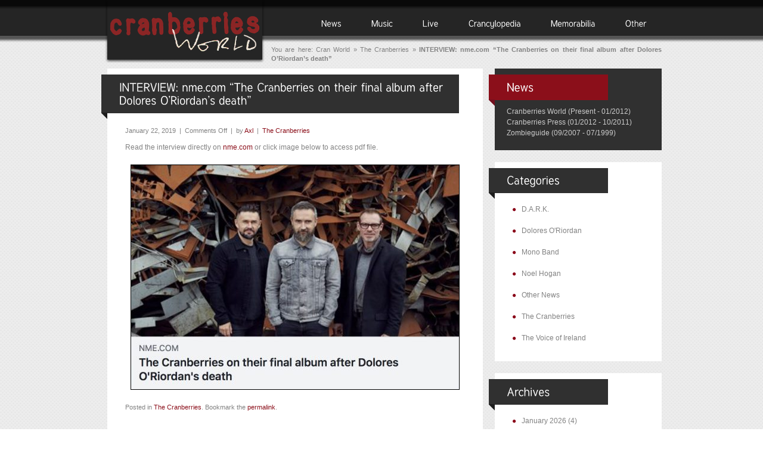

--- FILE ---
content_type: text/html; charset=UTF-8
request_url: http://cranberriesworld.com/2019/01/22/interview-nme-com-the-cranberries-on-their-final-album-after-dolores-oriordans-death/
body_size: 13432
content:
<!DOCTYPE html>
<html lang="en-GB">
<head>
<meta charset="UTF-8" />
<title>INTERVIEW: nme.com &#8220;The Cranberries on their final album after Dolores O&#8217;Riordan&#8217;s death&#8221; | Cranberries World</title>
<link rel="profile" href="http://gmpg.org/xfn/11" />
<link rel="stylesheet" type="text/css" media="all" href="http://cranberriesworld.com/wp-content/themes/impresa/style.css" />
<link href="http://cranberriesworld.com/wp-content/themes/impresa/prettyPhoto.css" rel="stylesheet" type="text/css" />
<link href="http://cranberriesworld.com/wp-content/themes/impresa/nivo-slider.css" rel="stylesheet" type="text/css" />
<link rel="pingback" href="http://cranberriesworld.com/xmlrpc.php" />
<link rel="shortcut icon" href="http://cranberriesworld.com/wp-content/themes/impresa/images/favicon.ico" />

<meta name='robots' content='max-image-preview:large' />
	<style>img:is([sizes="auto" i], [sizes^="auto," i]) { contain-intrinsic-size: 3000px 1500px }</style>
	<link rel='dns-prefetch' href='//widgetlogic.org' />
<link rel="alternate" type="application/rss+xml" title="Cranberries World &raquo; Feed" href="https://cranberriesworld.com/feed/" />
<link rel="alternate" type="application/rss+xml" title="Cranberries World &raquo; Comments Feed" href="https://cranberriesworld.com/comments/feed/" />
<script type="text/javascript">
/* <![CDATA[ */
window._wpemojiSettings = {"baseUrl":"https:\/\/s.w.org\/images\/core\/emoji\/16.0.1\/72x72\/","ext":".png","svgUrl":"https:\/\/s.w.org\/images\/core\/emoji\/16.0.1\/svg\/","svgExt":".svg","source":{"concatemoji":"http:\/\/cranberriesworld.com\/wp-includes\/js\/wp-emoji-release.min.js?ver=6.8.3"}};
/*! This file is auto-generated */
!function(s,n){var o,i,e;function c(e){try{var t={supportTests:e,timestamp:(new Date).valueOf()};sessionStorage.setItem(o,JSON.stringify(t))}catch(e){}}function p(e,t,n){e.clearRect(0,0,e.canvas.width,e.canvas.height),e.fillText(t,0,0);var t=new Uint32Array(e.getImageData(0,0,e.canvas.width,e.canvas.height).data),a=(e.clearRect(0,0,e.canvas.width,e.canvas.height),e.fillText(n,0,0),new Uint32Array(e.getImageData(0,0,e.canvas.width,e.canvas.height).data));return t.every(function(e,t){return e===a[t]})}function u(e,t){e.clearRect(0,0,e.canvas.width,e.canvas.height),e.fillText(t,0,0);for(var n=e.getImageData(16,16,1,1),a=0;a<n.data.length;a++)if(0!==n.data[a])return!1;return!0}function f(e,t,n,a){switch(t){case"flag":return n(e,"\ud83c\udff3\ufe0f\u200d\u26a7\ufe0f","\ud83c\udff3\ufe0f\u200b\u26a7\ufe0f")?!1:!n(e,"\ud83c\udde8\ud83c\uddf6","\ud83c\udde8\u200b\ud83c\uddf6")&&!n(e,"\ud83c\udff4\udb40\udc67\udb40\udc62\udb40\udc65\udb40\udc6e\udb40\udc67\udb40\udc7f","\ud83c\udff4\u200b\udb40\udc67\u200b\udb40\udc62\u200b\udb40\udc65\u200b\udb40\udc6e\u200b\udb40\udc67\u200b\udb40\udc7f");case"emoji":return!a(e,"\ud83e\udedf")}return!1}function g(e,t,n,a){var r="undefined"!=typeof WorkerGlobalScope&&self instanceof WorkerGlobalScope?new OffscreenCanvas(300,150):s.createElement("canvas"),o=r.getContext("2d",{willReadFrequently:!0}),i=(o.textBaseline="top",o.font="600 32px Arial",{});return e.forEach(function(e){i[e]=t(o,e,n,a)}),i}function t(e){var t=s.createElement("script");t.src=e,t.defer=!0,s.head.appendChild(t)}"undefined"!=typeof Promise&&(o="wpEmojiSettingsSupports",i=["flag","emoji"],n.supports={everything:!0,everythingExceptFlag:!0},e=new Promise(function(e){s.addEventListener("DOMContentLoaded",e,{once:!0})}),new Promise(function(t){var n=function(){try{var e=JSON.parse(sessionStorage.getItem(o));if("object"==typeof e&&"number"==typeof e.timestamp&&(new Date).valueOf()<e.timestamp+604800&&"object"==typeof e.supportTests)return e.supportTests}catch(e){}return null}();if(!n){if("undefined"!=typeof Worker&&"undefined"!=typeof OffscreenCanvas&&"undefined"!=typeof URL&&URL.createObjectURL&&"undefined"!=typeof Blob)try{var e="postMessage("+g.toString()+"("+[JSON.stringify(i),f.toString(),p.toString(),u.toString()].join(",")+"));",a=new Blob([e],{type:"text/javascript"}),r=new Worker(URL.createObjectURL(a),{name:"wpTestEmojiSupports"});return void(r.onmessage=function(e){c(n=e.data),r.terminate(),t(n)})}catch(e){}c(n=g(i,f,p,u))}t(n)}).then(function(e){for(var t in e)n.supports[t]=e[t],n.supports.everything=n.supports.everything&&n.supports[t],"flag"!==t&&(n.supports.everythingExceptFlag=n.supports.everythingExceptFlag&&n.supports[t]);n.supports.everythingExceptFlag=n.supports.everythingExceptFlag&&!n.supports.flag,n.DOMReady=!1,n.readyCallback=function(){n.DOMReady=!0}}).then(function(){return e}).then(function(){var e;n.supports.everything||(n.readyCallback(),(e=n.source||{}).concatemoji?t(e.concatemoji):e.wpemoji&&e.twemoji&&(t(e.twemoji),t(e.wpemoji)))}))}((window,document),window._wpemojiSettings);
/* ]]> */
</script>
<style id='wp-emoji-styles-inline-css' type='text/css'>

	img.wp-smiley, img.emoji {
		display: inline !important;
		border: none !important;
		box-shadow: none !important;
		height: 1em !important;
		width: 1em !important;
		margin: 0 0.07em !important;
		vertical-align: -0.1em !important;
		background: none !important;
		padding: 0 !important;
	}
</style>
<link rel='stylesheet' id='wp-block-library-css' href='http://cranberriesworld.com/wp-includes/css/dist/block-library/style.min.css?ver=6.8.3' type='text/css' media='all' />
<style id='classic-theme-styles-inline-css' type='text/css'>
/*! This file is auto-generated */
.wp-block-button__link{color:#fff;background-color:#32373c;border-radius:9999px;box-shadow:none;text-decoration:none;padding:calc(.667em + 2px) calc(1.333em + 2px);font-size:1.125em}.wp-block-file__button{background:#32373c;color:#fff;text-decoration:none}
</style>
<link rel='stylesheet' id='block-widget-css' href='http://cranberriesworld.com/wp-content/plugins/widget-logic/block_widget/css/widget.css?ver=1727084450' type='text/css' media='all' />
<style id='global-styles-inline-css' type='text/css'>
:root{--wp--preset--aspect-ratio--square: 1;--wp--preset--aspect-ratio--4-3: 4/3;--wp--preset--aspect-ratio--3-4: 3/4;--wp--preset--aspect-ratio--3-2: 3/2;--wp--preset--aspect-ratio--2-3: 2/3;--wp--preset--aspect-ratio--16-9: 16/9;--wp--preset--aspect-ratio--9-16: 9/16;--wp--preset--color--black: #000000;--wp--preset--color--cyan-bluish-gray: #abb8c3;--wp--preset--color--white: #ffffff;--wp--preset--color--pale-pink: #f78da7;--wp--preset--color--vivid-red: #cf2e2e;--wp--preset--color--luminous-vivid-orange: #ff6900;--wp--preset--color--luminous-vivid-amber: #fcb900;--wp--preset--color--light-green-cyan: #7bdcb5;--wp--preset--color--vivid-green-cyan: #00d084;--wp--preset--color--pale-cyan-blue: #8ed1fc;--wp--preset--color--vivid-cyan-blue: #0693e3;--wp--preset--color--vivid-purple: #9b51e0;--wp--preset--gradient--vivid-cyan-blue-to-vivid-purple: linear-gradient(135deg,rgba(6,147,227,1) 0%,rgb(155,81,224) 100%);--wp--preset--gradient--light-green-cyan-to-vivid-green-cyan: linear-gradient(135deg,rgb(122,220,180) 0%,rgb(0,208,130) 100%);--wp--preset--gradient--luminous-vivid-amber-to-luminous-vivid-orange: linear-gradient(135deg,rgba(252,185,0,1) 0%,rgba(255,105,0,1) 100%);--wp--preset--gradient--luminous-vivid-orange-to-vivid-red: linear-gradient(135deg,rgba(255,105,0,1) 0%,rgb(207,46,46) 100%);--wp--preset--gradient--very-light-gray-to-cyan-bluish-gray: linear-gradient(135deg,rgb(238,238,238) 0%,rgb(169,184,195) 100%);--wp--preset--gradient--cool-to-warm-spectrum: linear-gradient(135deg,rgb(74,234,220) 0%,rgb(151,120,209) 20%,rgb(207,42,186) 40%,rgb(238,44,130) 60%,rgb(251,105,98) 80%,rgb(254,248,76) 100%);--wp--preset--gradient--blush-light-purple: linear-gradient(135deg,rgb(255,206,236) 0%,rgb(152,150,240) 100%);--wp--preset--gradient--blush-bordeaux: linear-gradient(135deg,rgb(254,205,165) 0%,rgb(254,45,45) 50%,rgb(107,0,62) 100%);--wp--preset--gradient--luminous-dusk: linear-gradient(135deg,rgb(255,203,112) 0%,rgb(199,81,192) 50%,rgb(65,88,208) 100%);--wp--preset--gradient--pale-ocean: linear-gradient(135deg,rgb(255,245,203) 0%,rgb(182,227,212) 50%,rgb(51,167,181) 100%);--wp--preset--gradient--electric-grass: linear-gradient(135deg,rgb(202,248,128) 0%,rgb(113,206,126) 100%);--wp--preset--gradient--midnight: linear-gradient(135deg,rgb(2,3,129) 0%,rgb(40,116,252) 100%);--wp--preset--font-size--small: 13px;--wp--preset--font-size--medium: 20px;--wp--preset--font-size--large: 36px;--wp--preset--font-size--x-large: 42px;--wp--preset--spacing--20: 0.44rem;--wp--preset--spacing--30: 0.67rem;--wp--preset--spacing--40: 1rem;--wp--preset--spacing--50: 1.5rem;--wp--preset--spacing--60: 2.25rem;--wp--preset--spacing--70: 3.38rem;--wp--preset--spacing--80: 5.06rem;--wp--preset--shadow--natural: 6px 6px 9px rgba(0, 0, 0, 0.2);--wp--preset--shadow--deep: 12px 12px 50px rgba(0, 0, 0, 0.4);--wp--preset--shadow--sharp: 6px 6px 0px rgba(0, 0, 0, 0.2);--wp--preset--shadow--outlined: 6px 6px 0px -3px rgba(255, 255, 255, 1), 6px 6px rgba(0, 0, 0, 1);--wp--preset--shadow--crisp: 6px 6px 0px rgba(0, 0, 0, 1);}:where(.is-layout-flex){gap: 0.5em;}:where(.is-layout-grid){gap: 0.5em;}body .is-layout-flex{display: flex;}.is-layout-flex{flex-wrap: wrap;align-items: center;}.is-layout-flex > :is(*, div){margin: 0;}body .is-layout-grid{display: grid;}.is-layout-grid > :is(*, div){margin: 0;}:where(.wp-block-columns.is-layout-flex){gap: 2em;}:where(.wp-block-columns.is-layout-grid){gap: 2em;}:where(.wp-block-post-template.is-layout-flex){gap: 1.25em;}:where(.wp-block-post-template.is-layout-grid){gap: 1.25em;}.has-black-color{color: var(--wp--preset--color--black) !important;}.has-cyan-bluish-gray-color{color: var(--wp--preset--color--cyan-bluish-gray) !important;}.has-white-color{color: var(--wp--preset--color--white) !important;}.has-pale-pink-color{color: var(--wp--preset--color--pale-pink) !important;}.has-vivid-red-color{color: var(--wp--preset--color--vivid-red) !important;}.has-luminous-vivid-orange-color{color: var(--wp--preset--color--luminous-vivid-orange) !important;}.has-luminous-vivid-amber-color{color: var(--wp--preset--color--luminous-vivid-amber) !important;}.has-light-green-cyan-color{color: var(--wp--preset--color--light-green-cyan) !important;}.has-vivid-green-cyan-color{color: var(--wp--preset--color--vivid-green-cyan) !important;}.has-pale-cyan-blue-color{color: var(--wp--preset--color--pale-cyan-blue) !important;}.has-vivid-cyan-blue-color{color: var(--wp--preset--color--vivid-cyan-blue) !important;}.has-vivid-purple-color{color: var(--wp--preset--color--vivid-purple) !important;}.has-black-background-color{background-color: var(--wp--preset--color--black) !important;}.has-cyan-bluish-gray-background-color{background-color: var(--wp--preset--color--cyan-bluish-gray) !important;}.has-white-background-color{background-color: var(--wp--preset--color--white) !important;}.has-pale-pink-background-color{background-color: var(--wp--preset--color--pale-pink) !important;}.has-vivid-red-background-color{background-color: var(--wp--preset--color--vivid-red) !important;}.has-luminous-vivid-orange-background-color{background-color: var(--wp--preset--color--luminous-vivid-orange) !important;}.has-luminous-vivid-amber-background-color{background-color: var(--wp--preset--color--luminous-vivid-amber) !important;}.has-light-green-cyan-background-color{background-color: var(--wp--preset--color--light-green-cyan) !important;}.has-vivid-green-cyan-background-color{background-color: var(--wp--preset--color--vivid-green-cyan) !important;}.has-pale-cyan-blue-background-color{background-color: var(--wp--preset--color--pale-cyan-blue) !important;}.has-vivid-cyan-blue-background-color{background-color: var(--wp--preset--color--vivid-cyan-blue) !important;}.has-vivid-purple-background-color{background-color: var(--wp--preset--color--vivid-purple) !important;}.has-black-border-color{border-color: var(--wp--preset--color--black) !important;}.has-cyan-bluish-gray-border-color{border-color: var(--wp--preset--color--cyan-bluish-gray) !important;}.has-white-border-color{border-color: var(--wp--preset--color--white) !important;}.has-pale-pink-border-color{border-color: var(--wp--preset--color--pale-pink) !important;}.has-vivid-red-border-color{border-color: var(--wp--preset--color--vivid-red) !important;}.has-luminous-vivid-orange-border-color{border-color: var(--wp--preset--color--luminous-vivid-orange) !important;}.has-luminous-vivid-amber-border-color{border-color: var(--wp--preset--color--luminous-vivid-amber) !important;}.has-light-green-cyan-border-color{border-color: var(--wp--preset--color--light-green-cyan) !important;}.has-vivid-green-cyan-border-color{border-color: var(--wp--preset--color--vivid-green-cyan) !important;}.has-pale-cyan-blue-border-color{border-color: var(--wp--preset--color--pale-cyan-blue) !important;}.has-vivid-cyan-blue-border-color{border-color: var(--wp--preset--color--vivid-cyan-blue) !important;}.has-vivid-purple-border-color{border-color: var(--wp--preset--color--vivid-purple) !important;}.has-vivid-cyan-blue-to-vivid-purple-gradient-background{background: var(--wp--preset--gradient--vivid-cyan-blue-to-vivid-purple) !important;}.has-light-green-cyan-to-vivid-green-cyan-gradient-background{background: var(--wp--preset--gradient--light-green-cyan-to-vivid-green-cyan) !important;}.has-luminous-vivid-amber-to-luminous-vivid-orange-gradient-background{background: var(--wp--preset--gradient--luminous-vivid-amber-to-luminous-vivid-orange) !important;}.has-luminous-vivid-orange-to-vivid-red-gradient-background{background: var(--wp--preset--gradient--luminous-vivid-orange-to-vivid-red) !important;}.has-very-light-gray-to-cyan-bluish-gray-gradient-background{background: var(--wp--preset--gradient--very-light-gray-to-cyan-bluish-gray) !important;}.has-cool-to-warm-spectrum-gradient-background{background: var(--wp--preset--gradient--cool-to-warm-spectrum) !important;}.has-blush-light-purple-gradient-background{background: var(--wp--preset--gradient--blush-light-purple) !important;}.has-blush-bordeaux-gradient-background{background: var(--wp--preset--gradient--blush-bordeaux) !important;}.has-luminous-dusk-gradient-background{background: var(--wp--preset--gradient--luminous-dusk) !important;}.has-pale-ocean-gradient-background{background: var(--wp--preset--gradient--pale-ocean) !important;}.has-electric-grass-gradient-background{background: var(--wp--preset--gradient--electric-grass) !important;}.has-midnight-gradient-background{background: var(--wp--preset--gradient--midnight) !important;}.has-small-font-size{font-size: var(--wp--preset--font-size--small) !important;}.has-medium-font-size{font-size: var(--wp--preset--font-size--medium) !important;}.has-large-font-size{font-size: var(--wp--preset--font-size--large) !important;}.has-x-large-font-size{font-size: var(--wp--preset--font-size--x-large) !important;}
:where(.wp-block-post-template.is-layout-flex){gap: 1.25em;}:where(.wp-block-post-template.is-layout-grid){gap: 1.25em;}
:where(.wp-block-columns.is-layout-flex){gap: 2em;}:where(.wp-block-columns.is-layout-grid){gap: 2em;}
:root :where(.wp-block-pullquote){font-size: 1.5em;line-height: 1.6;}
</style>
<link rel='stylesheet' id='ctf_styles-css' href='http://cranberriesworld.com/wp-content/plugins/custom-twitter-feeds/css/ctf-styles.min.css?ver=2.3.1' type='text/css' media='all' />
<link rel='stylesheet' id='foobox-free-min-css' href='http://cranberriesworld.com/wp-content/plugins/foobox-image-lightbox/free/css/foobox.free.min.css?ver=2.7.35' type='text/css' media='all' />
<link rel='stylesheet' id='wp-polls-css' href='http://cranberriesworld.com/wp-content/plugins/wp-polls/polls-css.css?ver=2.77.3' type='text/css' media='all' />
<style id='wp-polls-inline-css' type='text/css'>
.wp-polls .pollbar {
	margin: 1px;
	font-size: 6px;
	line-height: 8px;
	height: 8px;
	background: #a73036;
	border: 1px solid #8b0f1a;
}

</style>
<link rel='stylesheet' id='wp-pagenavi-css' href='http://cranberriesworld.com/wp-content/plugins/wp-pagenavi/pagenavi-css.css?ver=2.70' type='text/css' media='all' />
<link rel='stylesheet' id='really_simple_share_style-css' href='http://cranberriesworld.com/wp-content/plugins/really-simple-facebook-twitter-share-buttons/style.css?ver=6.8.3' type='text/css' media='all' />
<script type="text/javascript" src="http://cranberriesworld.com/wp-includes/js/jquery/jquery.min.js?ver=3.7.1" id="jquery-core-js"></script>
<script type="text/javascript" src="http://cranberriesworld.com/wp-includes/js/jquery/jquery-migrate.min.js?ver=3.4.1" id="jquery-migrate-js"></script>
<script type="text/javascript" src="http://cranberriesworld.com/wp-content/themes/impresa/js/jquery.prettyPhoto.js?ver=2.5.6" id="prettyphoto-js"></script>
<script type="text/javascript" src="http://cranberriesworld.com/wp-content/themes/impresa/js/cufon-yui.js?ver=1.0.9" id="cufon-yui-js"></script>
<script type="text/javascript" src="http://cranberriesworld.com/wp-content/themes/impresa/js/Tuffy_500-Tuffy_700-Tuffy_italic_500.font.js?ver=6.8.3" id="tuffy-js"></script>
<script type="text/javascript" src="http://cranberriesworld.com/wp-content/themes/impresa/js/jquery.cycle.all.min.js?ver=6.8.3" id="cycle-js"></script>
<script type="text/javascript" src="http://cranberriesworld.com/wp-content/themes/impresa/js/jquery.nivo.slider.pack.js?ver=2.1" id="nivo-slider-js"></script>
<script type="text/javascript" src="http://cranberriesworld.com/wp-content/themes/impresa/js/fade.js?ver=6.8.3" id="fade-js"></script>
<script type="text/javascript" src="http://cranberriesworld.com/wp-content/themes/impresa/js/dropdown.js?ver=6.8.3" id="dropdownmenu-js"></script>
<script type="text/javascript" src="https://cranberriesworld.com/custom_js/discography.js?ver=6.8.3" id="discography-js-js"></script>
<script type="text/javascript" id="foobox-free-min-js-before">
/* <![CDATA[ */
/* Run FooBox FREE (v2.7.35) */
var FOOBOX = window.FOOBOX = {
	ready: true,
	disableOthers: false,
	o: {wordpress: { enabled: true },
		captions: { dataTitle: ["captionTitle","title"], dataDesc: ["captionDesc","description"] },
		rel: '',
		excludes:'.fbx-link,.nofoobox,.nolightbox,a[href*="pinterest.com/pin/create/button/"]',
		affiliate : { enabled: false },
		error: "Could not load the item"},
	selectors: [
		".gallery", ".wp-block-gallery", ".wp-caption", ".wp-block-image", "a:has(img[class*=wp-image-])", ".foobox"
	],
	pre: function( $ ){
		// Custom JavaScript (Pre)
		
	},
	post: function( $ ){
		// Custom JavaScript (Post)
		
		// Custom Captions Code
		
	},
	custom: function( $ ){
		// Custom Extra JS
		
	}
};
/* ]]> */
</script>
<script type="text/javascript" src="http://cranberriesworld.com/wp-content/plugins/foobox-image-lightbox/free/js/foobox.free.min.js?ver=2.7.35" id="foobox-free-min-js"></script>
<link rel="https://api.w.org/" href="https://cranberriesworld.com/wp-json/" /><link rel="alternate" title="JSON" type="application/json" href="https://cranberriesworld.com/wp-json/wp/v2/posts/59191" /><link rel="EditURI" type="application/rsd+xml" title="RSD" href="https://cranberriesworld.com/xmlrpc.php?rsd" />
<meta name="generator" content="WordPress 6.8.3" />
<link rel="canonical" href="https://cranberriesworld.com/2019/01/22/interview-nme-com-the-cranberries-on-their-final-album-after-dolores-oriordans-death/" />
<link rel='shortlink' href='https://cranberriesworld.com/?p=59191' />
<link rel="alternate" title="oEmbed (JSON)" type="application/json+oembed" href="https://cranberriesworld.com/wp-json/oembed/1.0/embed?url=https%3A%2F%2Fcranberriesworld.com%2F2019%2F01%2F22%2Finterview-nme-com-the-cranberries-on-their-final-album-after-dolores-oriordans-death%2F" />
<link rel="alternate" title="oEmbed (XML)" type="text/xml+oembed" href="https://cranberriesworld.com/wp-json/oembed/1.0/embed?url=https%3A%2F%2Fcranberriesworld.com%2F2019%2F01%2F22%2Finterview-nme-com-the-cranberries-on-their-final-album-after-dolores-oriordans-death%2F&#038;format=xml" />
<script type="text/javascript">
        //<![CDATA[
        
      !function(d,s,id){var js,fjs=d.getElementsByTagName(s)[0];if(!d.getElementById(id)){js=d.createElement(s);js.id=id;js.src="https://platform.twitter.com/widgets.js";fjs.parentNode.insertBefore(js,fjs);}}(document,"script","twitter-wjs");
      
      window.___gcfg = {lang: "en"};
		  (function() {
		    var po = document.createElement("script"); po.type = "text/javascript"; po.async = true;
		    po.src = "https://apis.google.com/js/plusone.js";
		    var s = document.getElementsByTagName("script")[0]; s.parentNode.insertBefore(po, s);
		  })();
      
        //]]>
  		</script><script type="text/javascript" src="http://cranberriesworld.com/wp-content/plugins/si-captcha-for-wordpress/captcha/si_captcha.js?ver=1768594102"></script>
<!-- begin SI CAPTCHA Anti-Spam - login/register form style -->
<style type="text/css">
.si_captcha_small { width:175px; height:45px; padding-top:10px; padding-bottom:10px; }
.si_captcha_large { width:250px; height:60px; padding-top:10px; padding-bottom:10px; }
img#si_image_com { border-style:none; margin:0; padding-right:5px; float:left; }
img#si_image_reg { border-style:none; margin:0; padding-right:5px; float:left; }
img#si_image_log { border-style:none; margin:0; padding-right:5px; float:left; }
img#si_image_side_login { border-style:none; margin:0; padding-right:5px; float:left; }
img#si_image_checkout { border-style:none; margin:0; padding-right:5px; float:left; }
img#si_image_jetpack { border-style:none; margin:0; padding-right:5px; float:left; }
img#si_image_bbpress_topic { border-style:none; margin:0; padding-right:5px; float:left; }
.si_captcha_refresh { border-style:none; margin:0; vertical-align:bottom; }
div#si_captcha_input { display:block; padding-top:15px; padding-bottom:5px; }
label#si_captcha_code_label { margin:0; }
input#si_captcha_code_input { width:65px; }
p#si_captcha_code_p { clear: left; padding-top:10px; }
.si-captcha-jetpack-error { color:#DC3232; }
</style>
<!-- end SI CAPTCHA Anti-Spam - login/register form style -->
			<!-- Easy Columns 2.1.1 by Pat Friedl http://www.patrickfriedl.com -->
			<link rel="stylesheet" href="https://cranberriesworld.com/wp-content/plugins/easy-columns/css/easy-columns.css" type="text/css" media="screen, projection" />
			<!-- EDIT 2020/07/21 - ADD JQUERY -->
<script src="https://code.jquery.com/jquery-migrate-1.2.1.js"></script>


<!-- ////////////////////////////////// -->
<!-- //      Javascript Files        // -->
<!-- ////////////////////////////////// -->
<script type="text/javascript">
	 Cufon.replace('h1') ('h1 a') ('h2') ('h3') ('h4') ('h5') ('h6') ('#topnavigation li', { hover: true});
</script>
<script type="text/javascript">
   jQuery(document).ready(function($) {     
		
         $('.boxslideshow').cycle({
            timeout: 5000,  // milliseconds between slide transitions (0 to disable auto advance)
            fx:      'fade', // choose your transition type, ex: fade, scrollUp, shuffle, etc...            
            pause:   0,	  // true to enable "pause on hover"
			pager:   '.pager_cycle',  // selector for element to use as pager container
			cleartypeNoBg:true, // set to true to disable extra cleartype fixing (leave false to force background color setting on slides) 
            pauseOnPagerHover: 0 // true to pause when hovering over pager link
        });
		
         $('.boxslideshow2').cycle({
            timeout: 5000,  // milliseconds between slide transitions (0 to disable auto advance)
            fx:      'scrollVert', // choose your transition type, ex: fade, scrollUp, shuffle, etc...            
            pause:   0,	  // true to enable "pause on hover"
			pager:   '.pager_cycle',  // selector for element to use as pager container
			cleartypeNoBg:true, // set to true to disable extra cleartype fixing (leave false to force background color setting on slides) 
            pauseOnPagerHover: 0 // true to pause when hovering over pager link
        });
		
		/* for portfolio prettyPhoto */
		$("#gallery-pf a[rel^='prettyPhoto']").prettyPhoto({theme:'dark_rounded'});
		
		
     });
	 
	$(window).load(function() {
		$('#slider').nivoSlider({
			effect:'random', //Specify sets like: 'fold,fade,sliceDown'
			slices:8,
			animSpeed:500, //Slide transition speed
			pauseTime:24000,
			directionNav:false, //Next &amp; Prev
			startSlide:0 //Set starting Slide (0 index)
		});
	});
	 
</script>
<!--[if IE]>
<script type="text/JavaScript" src="http://cranberriesworld.com/wp-content/themes/impresa/js/DD_belatedPNG.js"></script>
<![endif]-->

</head>

<body class="body-page">
	<div id="wrapper">
		<div id="container">
			<div id="top">
										<div id="logo">
					<div id="logo-img">
						<a href="https://cranberriesworld.com/" title="Click for Home"><img src="http://cranberriesworld.com/wp-content/themes/impresa/images/logo.png" alt=""  /></a>
					</div>
				</div><!-- #logo -->
								<div id="topnavigation">
				<ul id="topnav" class="menu"><li id="menu-item-20" class="menu-item menu-item-type-post_type menu-item-object-page menu-item-20"><a href="https://cranberriesworld.com/news/the-cranberries-press/">News</a></li>
<li id="menu-item-70" class="menu-item menu-item-type-post_type menu-item-object-page menu-item-has-children menu-item-70"><a href="https://cranberriesworld.com/music/discography/">Music</a>
<ul class="sub-menu">
	<li id="menu-item-52476" class="menu-item menu-item-type-post_type menu-item-object-page menu-item-52476"><a href="https://cranberriesworld.com/music/certification/">Certification</a></li>
	<li id="menu-item-69" class="menu-item menu-item-type-post_type menu-item-object-page menu-item-69"><a href="https://cranberriesworld.com/music/discography/">Discography</a></li>
	<li id="menu-item-68" class="menu-item menu-item-type-post_type menu-item-object-page menu-item-68"><a href="https://cranberriesworld.com/music/music-video/">Music Video</a></li>
	<li id="menu-item-82920" class="menu-item menu-item-type-post_type menu-item-object-page menu-item-82920"><a href="https://cranberriesworld.com/music/songbook/">Songbook</a></li>
	<li id="menu-item-67" class="menu-item menu-item-type-post_type menu-item-object-page menu-item-67"><a href="https://cranberriesworld.com/music/song-list-a-z/">Songlist A-Z</a></li>
</ul>
</li>
<li id="menu-item-28306" class="menu-item menu-item-type-post_type menu-item-object-page menu-item-has-children menu-item-28306"><a href="https://cranberriesworld.com/live/concert/">Live</a>
<ul class="sub-menu">
	<li id="menu-item-25476" class="menu-item menu-item-type-post_type menu-item-object-page menu-item-25476"><a href="https://cranberriesworld.com/live/bootleg-release/">Bootleg Release</a></li>
	<li id="menu-item-28307" class="menu-item menu-item-type-post_type menu-item-object-page menu-item-28307"><a href="https://cranberriesworld.com/live/concert/">Concert</a></li>
	<li id="menu-item-28308" class="menu-item menu-item-type-post_type menu-item-object-page menu-item-28308"><a href="https://cranberriesworld.com/live/promotional-performance/">Promotional Perf.</a></li>
</ul>
</li>
<li id="menu-item-54803" class="menu-item menu-item-type-post_type menu-item-object-page menu-item-has-children menu-item-54803"><a href="https://cranberriesworld.com/crancyclopedia/biography/">Crancylopedia</a>
<ul class="sub-menu">
	<li id="menu-item-27476" class="menu-item menu-item-type-post_type menu-item-object-page menu-item-27476"><a href="https://cranberriesworld.com/crancyclopedia/biography/">Biography</a></li>
	<li id="menu-item-81580" class="menu-item menu-item-type-post_type menu-item-object-page menu-item-81580"><a href="https://cranberriesworld.com/crancyclopedia/book/">Book</a></li>
	<li id="menu-item-63588" class="menu-item menu-item-type-post_type menu-item-object-page menu-item-63588"><a href="https://cranberriesworld.com/crancyclopedia/cranfont/">CranFont</a></li>
	<li id="menu-item-58727" class="menu-item menu-item-type-post_type menu-item-object-page menu-item-58727"><a href="https://cranberriesworld.com/crancyclopedia/fanzine/">Fanzine</a></li>
	<li id="menu-item-25161" class="menu-item menu-item-type-post_type menu-item-object-page menu-item-25161"><a href="https://cranberriesworld.com/crancyclopedia/interview/">Interview</a></li>
	<li id="menu-item-62031" class="menu-item menu-item-type-post_type menu-item-object-page menu-item-62031"><a href="https://cranberriesworld.com/crancyclopedia/map/">Map</a></li>
	<li id="menu-item-89366" class="menu-item menu-item-type-post_type menu-item-object-page menu-item-89366"><a href="https://cranberriesworld.com/crancyclopedia/official-fan-club/">Official Fan Club</a></li>
	<li id="menu-item-100702" class="menu-item menu-item-type-post_type menu-item-object-page menu-item-100702"><a href="https://cranberriesworld.com/crancyclopedia/official-letter/">Official Letter</a></li>
	<li id="menu-item-74804" class="menu-item menu-item-type-post_type menu-item-object-page menu-item-74804"><a href="https://cranberriesworld.com/crancyclopedia/on-line-game/">On-Line Game</a></li>
	<li id="menu-item-86153" class="menu-item menu-item-type-post_type menu-item-object-page menu-item-86153"><a href="https://cranberriesworld.com/crancyclopedia/portrait/">Portrait</a></li>
	<li id="menu-item-99996" class="menu-item menu-item-type-post_type menu-item-object-page menu-item-99996"><a href="https://cranberriesworld.com/crancyclopedia/press/">Press</a></li>
	<li id="menu-item-82655" class="menu-item menu-item-type-post_type menu-item-object-page menu-item-82655"><a href="https://cranberriesworld.com/crancyclopedia/press-release/">Press Release</a></li>
</ul>
</li>
<li id="menu-item-70214" class="menu-item menu-item-type-post_type menu-item-object-page menu-item-has-children menu-item-70214"><a href="https://cranberriesworld.com/memorabilia/merchandise/">Memorabilia</a>
<ul class="sub-menu">
	<li id="menu-item-70215" class="menu-item menu-item-type-post_type menu-item-object-page menu-item-70215"><a href="https://cranberriesworld.com/memorabilia/clothing-crew/">Clothing (Crew)</a></li>
	<li id="menu-item-72621" class="menu-item menu-item-type-post_type menu-item-object-page menu-item-72621"><a href="https://cranberriesworld.com/memorabilia/clothing-promo/">Clothing (Promo)</a></li>
	<li id="menu-item-72726" class="menu-item menu-item-type-post_type menu-item-object-page menu-item-72726"><a href="https://cranberriesworld.com/memorabilia/display/">Display</a></li>
	<li id="menu-item-70216" class="menu-item menu-item-type-post_type menu-item-object-page menu-item-70216"><a href="https://cranberriesworld.com/memorabilia/merchandise/">Merchandise</a></li>
	<li id="menu-item-94931" class="menu-item menu-item-type-post_type menu-item-object-page menu-item-94931"><a href="https://cranberriesworld.com/memorabilia/one-sheet/">One-Sheet</a></li>
	<li id="menu-item-71889" class="menu-item menu-item-type-post_type menu-item-object-page menu-item-71889"><a href="https://cranberriesworld.com/memorabilia/postcard/">Postcard</a></li>
	<li id="menu-item-71866" class="menu-item menu-item-type-post_type menu-item-object-page menu-item-71866"><a href="https://cranberriesworld.com/memorabilia/poster/">Poster</a></li>
	<li id="menu-item-81236" class="menu-item menu-item-type-post_type menu-item-object-page menu-item-81236"><a href="https://cranberriesworld.com/memorabilia/press-pack/">Press Pack</a></li>
	<li id="menu-item-90769" class="menu-item menu-item-type-post_type menu-item-object-page menu-item-90769"><a href="https://cranberriesworld.com/memorabilia/publicity-photo/">Publicity Photo</a></li>
	<li id="menu-item-72900" class="menu-item menu-item-type-post_type menu-item-object-page menu-item-72900"><a href="https://cranberriesworld.com/memorabilia/rarity/">Rarity</a></li>
	<li id="menu-item-90915" class="menu-item menu-item-type-post_type menu-item-object-page menu-item-90915"><a href="https://cranberriesworld.com/memorabilia/stock-photo/">Stock Photo</a></li>
	<li id="menu-item-59581" class="menu-item menu-item-type-post_type menu-item-object-page menu-item-59581"><a href="https://cranberriesworld.com/memorabilia/tour-itinerary/">Tour Itinerary</a></li>
	<li id="menu-item-53459" class="menu-item menu-item-type-post_type menu-item-object-page menu-item-53459"><a href="https://cranberriesworld.com/memorabilia/tour-pass/">Tour Pass</a></li>
</ul>
</li>
<li id="menu-item-21314" class="menu-item menu-item-type-post_type menu-item-object-page menu-item-has-children menu-item-21314"><a href="https://cranberriesworld.com/other/about-cw/">Other</a>
<ul class="sub-menu">
	<li id="menu-item-77544" class="menu-item menu-item-type-post_type menu-item-object-page menu-item-77544"><a href="https://cranberriesworld.com/other/about-cw/">About CW</a></li>
	<li id="menu-item-22958" class="menu-item menu-item-type-post_type menu-item-object-page menu-item-22958"><a href="https://cranberriesworld.com/live/concert/nancy-spains-1991-12-11/contact/">Contact</a></li>
	<li id="menu-item-21315" class="menu-item menu-item-type-post_type menu-item-object-page menu-item-21315"><a href="https://cranberriesworld.com/other/links/">Links</a></li>
	<li id="menu-item-98634" class="menu-item menu-item-type-post_type menu-item-object-page menu-item-98634"><a href="https://cranberriesworld.com/other/oil-paintings/">Oil Paintings</a></li>
</ul>
</li>
</ul>				</div><!-- #topnavigation -->
			</div><!-- #top -->
			
			
<div id="con-breadcrumbs"><div id="breadcrumbs">You are here: <a href="https://cranberriesworld.com/">Cran World</a> &raquo; <a href="https://cranberriesworld.com/category/thecranberries/">The Cranberries</a> &raquo; <strong>INTERVIEW: nme.com &#8220;The Cranberries on their final album after Dolores O&#8217;Riordan&#8217;s death&#8221;</strong></div></div>
<div id="main">
	<div id="content">
						
		<div class="box-type2">
			<div class="main-box">

				<div id="post-59191" class="post-59191 post type-post status-publish format-standard hentry category-thecranberries">
					<div class="box-title-post">
						<h2><a href="https://cranberriesworld.com/2019/01/22/interview-nme-com-the-cranberries-on-their-final-album-after-dolores-oriordans-death/" title="Permalink to INTERVIEW: nme.com &#8220;The Cranberries on their final album after Dolores O&#8217;Riordan&#8217;s death&#8221;" rel="bookmark">INTERVIEW: nme.com &#8220;The Cranberries on their final album after Dolores O&#8217;Riordan&#8217;s death&#8221;</a></h2>
						<span class="cb"></span>
					</div>
					
					<div class="box-text">
					<div class="entry-utility">
						January 22, 2019&nbsp;&nbsp;|&nbsp;&nbsp;<span>Comments Off<span class="screen-reader-text"> on INTERVIEW: nme.com &#8220;The Cranberries on their final album after Dolores O&#8217;Riordan&#8217;s death&#8221;</span></span>&nbsp;&nbsp;|&nbsp;&nbsp;by <a href="https://cranberriesworld.com/author/axl/"> Axl</a>&nbsp;&nbsp;|&nbsp;&nbsp;<a href="https://cranberriesworld.com/category/thecranberries/" rel="category tag">The Cranberries</a>					</div>


					<div class="entry-content">
						<p>Read the interview directly on <a href="https://www.nme.com/music-interviews/cranberries-final-album-album-celebrates-work-dolores-gives-something-back-fans-like-little-gift-left-behind-2435965" target="_blank" rel="noopener">nme.com</a> or click image below to access pdf file.</p>
<p><a href="https://cranberriesworld.com/wp-content/uploads/2019/01/2019.01.22-nme.com_.pdf"><img fetchpriority="high" decoding="async" class="aligncenter size-large wp-image-59197" style="border: 1px solid black;" src="https://cranberriesworld.com/wp-content/uploads/2019/01/news-2019.01.22-nme.com_-550x376.jpg" alt="" width="550" height="376" srcset="https://cranberriesworld.com/wp-content/uploads/2019/01/news-2019.01.22-nme.com_-550x376.jpg 550w, https://cranberriesworld.com/wp-content/uploads/2019/01/news-2019.01.22-nme.com_-300x205.jpg 300w, https://cranberriesworld.com/wp-content/uploads/2019/01/news-2019.01.22-nme.com_-768x526.jpg 768w, https://cranberriesworld.com/wp-content/uploads/2019/01/news-2019.01.22-nme.com_.jpg 944w" sizes="(max-width: 550px) 100vw, 550px" /></a></p>
											</div><!-- .entry-content -->
					
					
					<div class="entry-utility">
						Posted in <a href="https://cranberriesworld.com/category/thecranberries/" rel="category tag">The Cranberries</a>. Bookmark the <a href="https://cranberriesworld.com/2019/01/22/interview-nme-com-the-cranberries-on-their-final-album-after-dolores-oriordans-death/" title="Permalink to INTERVIEW: nme.com &#8220;The Cranberries on their final album after Dolores O&#8217;Riordan&#8217;s death&#8221;" rel="bookmark">permalink</a>.											</div><!-- .entry-utility -->
					
					</div><!-- .boxt-text -->
					

				</div><!-- #post-## -->
				
			</div><!-- .main-box -->
		</div><!-- .box-type2 -->
		
		
									

				
			<div id="comments">


	<p class="nocomments">Comments are closed.</p>



</div><!-- #comments -->

				
	</div><!-- #content -->
	<div id="sideright">
				<div class="widget-area">
			                  
						
				<div class="box-type1">
					<div class="main-box">
					 <div class="box-title"><h2 class="widget-title">News</h2><span class="cb"></span></div>					<div class="box-text">
						Cranberries World (Present - 01/2012)
Cranberries Press (01/2012 - 10/2011)
Zombieguide (09/2007 - 07/1999)					</div>
					</div><!-- .main-box -->
				</div><!-- .box-type1 -->
				
								
			 
        <ul><li id="categories-2" class="widget-container widget_categories"><div class="side-box"><div class="box-title"><h2 class="widget-title">Categories</h2><span class="cb"></span></div>
			<ul>
					<li class="cat-item cat-item-154"><a href="https://cranberriesworld.com/category/d-a-r-k/">D.A.R.K.</a>
</li>
	<li class="cat-item cat-item-47"><a href="https://cranberriesworld.com/category/doloresoriordan/">Dolores O&#039;Riordan</a>
</li>
	<li class="cat-item cat-item-24"><a href="https://cranberriesworld.com/category/monoband/">Mono Band</a>
</li>
	<li class="cat-item cat-item-153"><a href="https://cranberriesworld.com/category/noelhogan/">Noel Hogan</a>
</li>
	<li class="cat-item cat-item-3"><a href="https://cranberriesworld.com/category/othernews/">Other News</a>
</li>
	<li class="cat-item cat-item-9"><a href="https://cranberriesworld.com/category/thecranberries/">The Cranberries</a>
</li>
	<li class="cat-item cat-item-150"><a href="https://cranberriesworld.com/category/doloresoriordan/thevoiceofireland/">The Voice of Ireland</a>
</li>
			</ul>

			</div></li></ul><ul><li id="archives-2" class="widget-container widget_archive"><div class="side-box"><div class="box-title"><h2 class="widget-title">Archives</h2><span class="cb"></span></div>
			<ul>
					<li><a href='https://cranberriesworld.com/2026/01/'>January 2026</a>&nbsp;(4)</li>
	<li><a href='https://cranberriesworld.com/2025/12/'>December 2025</a>&nbsp;(1)</li>
	<li><a href='https://cranberriesworld.com/2025/11/'>November 2025</a>&nbsp;(14)</li>
	<li><a href='https://cranberriesworld.com/2025/10/'>October 2025</a>&nbsp;(11)</li>
	<li><a href='https://cranberriesworld.com/2025/09/'>September 2025</a>&nbsp;(15)</li>
	<li><a href='https://cranberriesworld.com/2025/08/'>August 2025</a>&nbsp;(31)</li>
	<li><a href='https://cranberriesworld.com/2025/07/'>July 2025</a>&nbsp;(4)</li>
	<li><a href='https://cranberriesworld.com/2025/06/'>June 2025</a>&nbsp;(9)</li>
	<li><a href='https://cranberriesworld.com/2025/05/'>May 2025</a>&nbsp;(1)</li>
	<li><a href='https://cranberriesworld.com/2025/04/'>April 2025</a>&nbsp;(5)</li>
	<li><a href='https://cranberriesworld.com/2025/03/'>March 2025</a>&nbsp;(2)</li>
	<li><a href='https://cranberriesworld.com/2025/02/'>February 2025</a>&nbsp;(5)</li>
	<li><a href='https://cranberriesworld.com/2025/01/'>January 2025</a>&nbsp;(13)</li>
	<li><a href='https://cranberriesworld.com/2024/12/'>December 2024</a>&nbsp;(5)</li>
	<li><a href='https://cranberriesworld.com/2024/11/'>November 2024</a>&nbsp;(6)</li>
	<li><a href='https://cranberriesworld.com/2024/10/'>October 2024</a>&nbsp;(3)</li>
	<li><a href='https://cranberriesworld.com/2024/09/'>September 2024</a>&nbsp;(11)</li>
	<li><a href='https://cranberriesworld.com/2024/08/'>August 2024</a>&nbsp;(5)</li>
	<li><a href='https://cranberriesworld.com/2024/07/'>July 2024</a>&nbsp;(5)</li>
	<li><a href='https://cranberriesworld.com/2024/06/'>June 2024</a>&nbsp;(2)</li>
	<li><a href='https://cranberriesworld.com/2024/05/'>May 2024</a>&nbsp;(1)</li>
	<li><a href='https://cranberriesworld.com/2024/04/'>April 2024</a>&nbsp;(3)</li>
	<li><a href='https://cranberriesworld.com/2024/03/'>March 2024</a>&nbsp;(7)</li>
	<li><a href='https://cranberriesworld.com/2024/02/'>February 2024</a>&nbsp;(6)</li>
	<li><a href='https://cranberriesworld.com/2024/01/'>January 2024</a>&nbsp;(10)</li>
	<li><a href='https://cranberriesworld.com/2023/12/'>December 2023</a>&nbsp;(4)</li>
	<li><a href='https://cranberriesworld.com/2023/11/'>November 2023</a>&nbsp;(4)</li>
	<li><a href='https://cranberriesworld.com/2023/10/'>October 2023</a>&nbsp;(10)</li>
	<li><a href='https://cranberriesworld.com/2023/09/'>September 2023</a>&nbsp;(10)</li>
	<li><a href='https://cranberriesworld.com/2023/08/'>August 2023</a>&nbsp;(3)</li>
	<li><a href='https://cranberriesworld.com/2023/07/'>July 2023</a>&nbsp;(6)</li>
	<li><a href='https://cranberriesworld.com/2023/06/'>June 2023</a>&nbsp;(4)</li>
	<li><a href='https://cranberriesworld.com/2023/05/'>May 2023</a>&nbsp;(7)</li>
	<li><a href='https://cranberriesworld.com/2023/04/'>April 2023</a>&nbsp;(3)</li>
	<li><a href='https://cranberriesworld.com/2023/03/'>March 2023</a>&nbsp;(13)</li>
	<li><a href='https://cranberriesworld.com/2023/02/'>February 2023</a>&nbsp;(4)</li>
	<li><a href='https://cranberriesworld.com/2023/01/'>January 2023</a>&nbsp;(5)</li>
	<li><a href='https://cranberriesworld.com/2022/12/'>December 2022</a>&nbsp;(6)</li>
	<li><a href='https://cranberriesworld.com/2022/11/'>November 2022</a>&nbsp;(3)</li>
	<li><a href='https://cranberriesworld.com/2022/10/'>October 2022</a>&nbsp;(6)</li>
	<li><a href='https://cranberriesworld.com/2022/09/'>September 2022</a>&nbsp;(5)</li>
	<li><a href='https://cranberriesworld.com/2022/08/'>August 2022</a>&nbsp;(6)</li>
	<li><a href='https://cranberriesworld.com/2022/07/'>July 2022</a>&nbsp;(3)</li>
	<li><a href='https://cranberriesworld.com/2022/06/'>June 2022</a>&nbsp;(8)</li>
	<li><a href='https://cranberriesworld.com/2022/05/'>May 2022</a>&nbsp;(6)</li>
	<li><a href='https://cranberriesworld.com/2022/04/'>April 2022</a>&nbsp;(4)</li>
	<li><a href='https://cranberriesworld.com/2022/03/'>March 2022</a>&nbsp;(8)</li>
	<li><a href='https://cranberriesworld.com/2022/02/'>February 2022</a>&nbsp;(3)</li>
	<li><a href='https://cranberriesworld.com/2022/01/'>January 2022</a>&nbsp;(7)</li>
	<li><a href='https://cranberriesworld.com/2021/12/'>December 2021</a>&nbsp;(8)</li>
	<li><a href='https://cranberriesworld.com/2021/11/'>November 2021</a>&nbsp;(5)</li>
	<li><a href='https://cranberriesworld.com/2021/10/'>October 2021</a>&nbsp;(7)</li>
	<li><a href='https://cranberriesworld.com/2021/09/'>September 2021</a>&nbsp;(9)</li>
	<li><a href='https://cranberriesworld.com/2021/08/'>August 2021</a>&nbsp;(5)</li>
	<li><a href='https://cranberriesworld.com/2021/07/'>July 2021</a>&nbsp;(3)</li>
	<li><a href='https://cranberriesworld.com/2021/06/'>June 2021</a>&nbsp;(3)</li>
	<li><a href='https://cranberriesworld.com/2021/05/'>May 2021</a>&nbsp;(6)</li>
	<li><a href='https://cranberriesworld.com/2021/04/'>April 2021</a>&nbsp;(20)</li>
	<li><a href='https://cranberriesworld.com/2021/03/'>March 2021</a>&nbsp;(5)</li>
	<li><a href='https://cranberriesworld.com/2021/02/'>February 2021</a>&nbsp;(3)</li>
	<li><a href='https://cranberriesworld.com/2021/01/'>January 2021</a>&nbsp;(9)</li>
	<li><a href='https://cranberriesworld.com/2020/12/'>December 2020</a>&nbsp;(5)</li>
	<li><a href='https://cranberriesworld.com/2020/11/'>November 2020</a>&nbsp;(20)</li>
	<li><a href='https://cranberriesworld.com/2020/10/'>October 2020</a>&nbsp;(8)</li>
	<li><a href='https://cranberriesworld.com/2020/09/'>September 2020</a>&nbsp;(11)</li>
	<li><a href='https://cranberriesworld.com/2020/08/'>August 2020</a>&nbsp;(5)</li>
	<li><a href='https://cranberriesworld.com/2020/07/'>July 2020</a>&nbsp;(17)</li>
	<li><a href='https://cranberriesworld.com/2020/06/'>June 2020</a>&nbsp;(6)</li>
	<li><a href='https://cranberriesworld.com/2020/05/'>May 2020</a>&nbsp;(11)</li>
	<li><a href='https://cranberriesworld.com/2020/04/'>April 2020</a>&nbsp;(18)</li>
	<li><a href='https://cranberriesworld.com/2020/03/'>March 2020</a>&nbsp;(6)</li>
	<li><a href='https://cranberriesworld.com/2020/02/'>February 2020</a>&nbsp;(6)</li>
	<li><a href='https://cranberriesworld.com/2020/01/'>January 2020</a>&nbsp;(20)</li>
	<li><a href='https://cranberriesworld.com/2019/12/'>December 2019</a>&nbsp;(10)</li>
	<li><a href='https://cranberriesworld.com/2019/11/'>November 2019</a>&nbsp;(35)</li>
	<li><a href='https://cranberriesworld.com/2019/10/'>October 2019</a>&nbsp;(19)</li>
	<li><a href='https://cranberriesworld.com/2019/09/'>September 2019</a>&nbsp;(13)</li>
	<li><a href='https://cranberriesworld.com/2019/08/'>August 2019</a>&nbsp;(10)</li>
	<li><a href='https://cranberriesworld.com/2019/07/'>July 2019</a>&nbsp;(4)</li>
	<li><a href='https://cranberriesworld.com/2019/06/'>June 2019</a>&nbsp;(16)</li>
	<li><a href='https://cranberriesworld.com/2019/05/'>May 2019</a>&nbsp;(27)</li>
	<li><a href='https://cranberriesworld.com/2019/04/'>April 2019</a>&nbsp;(93)</li>
	<li><a href='https://cranberriesworld.com/2019/03/'>March 2019</a>&nbsp;(22)</li>
	<li><a href='https://cranberriesworld.com/2019/02/'>February 2019</a>&nbsp;(23)</li>
	<li><a href='https://cranberriesworld.com/2019/01/'>January 2019</a>&nbsp;(38)</li>
	<li><a href='https://cranberriesworld.com/2018/12/'>December 2018</a>&nbsp;(9)</li>
	<li><a href='https://cranberriesworld.com/2018/11/'>November 2018</a>&nbsp;(5)</li>
	<li><a href='https://cranberriesworld.com/2018/10/'>October 2018</a>&nbsp;(22)</li>
	<li><a href='https://cranberriesworld.com/2018/09/'>September 2018</a>&nbsp;(22)</li>
	<li><a href='https://cranberriesworld.com/2018/08/'>August 2018</a>&nbsp;(15)</li>
	<li><a href='https://cranberriesworld.com/2018/07/'>July 2018</a>&nbsp;(6)</li>
	<li><a href='https://cranberriesworld.com/2018/06/'>June 2018</a>&nbsp;(5)</li>
	<li><a href='https://cranberriesworld.com/2018/05/'>May 2018</a>&nbsp;(4)</li>
	<li><a href='https://cranberriesworld.com/2018/04/'>April 2018</a>&nbsp;(8)</li>
	<li><a href='https://cranberriesworld.com/2018/03/'>March 2018</a>&nbsp;(19)</li>
	<li><a href='https://cranberriesworld.com/2018/02/'>February 2018</a>&nbsp;(31)</li>
	<li><a href='https://cranberriesworld.com/2018/01/'>January 2018</a>&nbsp;(78)</li>
	<li><a href='https://cranberriesworld.com/2017/12/'>December 2017</a>&nbsp;(16)</li>
	<li><a href='https://cranberriesworld.com/2017/11/'>November 2017</a>&nbsp;(6)</li>
	<li><a href='https://cranberriesworld.com/2017/10/'>October 2017</a>&nbsp;(6)</li>
	<li><a href='https://cranberriesworld.com/2017/09/'>September 2017</a>&nbsp;(14)</li>
	<li><a href='https://cranberriesworld.com/2017/08/'>August 2017</a>&nbsp;(3)</li>
	<li><a href='https://cranberriesworld.com/2017/07/'>July 2017</a>&nbsp;(6)</li>
	<li><a href='https://cranberriesworld.com/2017/06/'>June 2017</a>&nbsp;(15)</li>
	<li><a href='https://cranberriesworld.com/2017/05/'>May 2017</a>&nbsp;(34)</li>
	<li><a href='https://cranberriesworld.com/2017/04/'>April 2017</a>&nbsp;(17)</li>
	<li><a href='https://cranberriesworld.com/2017/03/'>March 2017</a>&nbsp;(14)</li>
	<li><a href='https://cranberriesworld.com/2017/02/'>February 2017</a>&nbsp;(12)</li>
	<li><a href='https://cranberriesworld.com/2017/01/'>January 2017</a>&nbsp;(4)</li>
	<li><a href='https://cranberriesworld.com/2016/12/'>December 2016</a>&nbsp;(11)</li>
	<li><a href='https://cranberriesworld.com/2016/11/'>November 2016</a>&nbsp;(6)</li>
	<li><a href='https://cranberriesworld.com/2016/10/'>October 2016</a>&nbsp;(8)</li>
	<li><a href='https://cranberriesworld.com/2016/09/'>September 2016</a>&nbsp;(16)</li>
	<li><a href='https://cranberriesworld.com/2016/08/'>August 2016</a>&nbsp;(8)</li>
	<li><a href='https://cranberriesworld.com/2016/07/'>July 2016</a>&nbsp;(12)</li>
	<li><a href='https://cranberriesworld.com/2016/06/'>June 2016</a>&nbsp;(13)</li>
	<li><a href='https://cranberriesworld.com/2016/05/'>May 2016</a>&nbsp;(13)</li>
	<li><a href='https://cranberriesworld.com/2016/04/'>April 2016</a>&nbsp;(19)</li>
	<li><a href='https://cranberriesworld.com/2016/03/'>March 2016</a>&nbsp;(13)</li>
	<li><a href='https://cranberriesworld.com/2016/02/'>February 2016</a>&nbsp;(12)</li>
	<li><a href='https://cranberriesworld.com/2016/01/'>January 2016</a>&nbsp;(1)</li>
	<li><a href='https://cranberriesworld.com/2015/12/'>December 2015</a>&nbsp;(6)</li>
	<li><a href='https://cranberriesworld.com/2015/11/'>November 2015</a>&nbsp;(4)</li>
	<li><a href='https://cranberriesworld.com/2015/10/'>October 2015</a>&nbsp;(3)</li>
	<li><a href='https://cranberriesworld.com/2015/09/'>September 2015</a>&nbsp;(5)</li>
	<li><a href='https://cranberriesworld.com/2015/08/'>August 2015</a>&nbsp;(2)</li>
	<li><a href='https://cranberriesworld.com/2015/07/'>July 2015</a>&nbsp;(3)</li>
	<li><a href='https://cranberriesworld.com/2015/06/'>June 2015</a>&nbsp;(5)</li>
	<li><a href='https://cranberriesworld.com/2015/05/'>May 2015</a>&nbsp;(5)</li>
	<li><a href='https://cranberriesworld.com/2015/04/'>April 2015</a>&nbsp;(3)</li>
	<li><a href='https://cranberriesworld.com/2015/03/'>March 2015</a>&nbsp;(3)</li>
	<li><a href='https://cranberriesworld.com/2015/02/'>February 2015</a>&nbsp;(3)</li>
	<li><a href='https://cranberriesworld.com/2015/01/'>January 2015</a>&nbsp;(4)</li>
	<li><a href='https://cranberriesworld.com/2014/12/'>December 2014</a>&nbsp;(8)</li>
	<li><a href='https://cranberriesworld.com/2014/11/'>November 2014</a>&nbsp;(11)</li>
	<li><a href='https://cranberriesworld.com/2014/10/'>October 2014</a>&nbsp;(8)</li>
	<li><a href='https://cranberriesworld.com/2014/09/'>September 2014</a>&nbsp;(5)</li>
	<li><a href='https://cranberriesworld.com/2014/08/'>August 2014</a>&nbsp;(12)</li>
	<li><a href='https://cranberriesworld.com/2014/07/'>July 2014</a>&nbsp;(2)</li>
	<li><a href='https://cranberriesworld.com/2014/06/'>June 2014</a>&nbsp;(1)</li>
	<li><a href='https://cranberriesworld.com/2014/05/'>May 2014</a>&nbsp;(5)</li>
	<li><a href='https://cranberriesworld.com/2014/04/'>April 2014</a>&nbsp;(5)</li>
	<li><a href='https://cranberriesworld.com/2014/03/'>March 2014</a>&nbsp;(3)</li>
	<li><a href='https://cranberriesworld.com/2014/02/'>February 2014</a>&nbsp;(3)</li>
	<li><a href='https://cranberriesworld.com/2014/01/'>January 2014</a>&nbsp;(9)</li>
	<li><a href='https://cranberriesworld.com/2013/12/'>December 2013</a>&nbsp;(14)</li>
	<li><a href='https://cranberriesworld.com/2013/11/'>November 2013</a>&nbsp;(8)</li>
	<li><a href='https://cranberriesworld.com/2013/10/'>October 2013</a>&nbsp;(9)</li>
	<li><a href='https://cranberriesworld.com/2013/06/'>June 2013</a>&nbsp;(1)</li>
	<li><a href='https://cranberriesworld.com/2013/05/'>May 2013</a>&nbsp;(1)</li>
	<li><a href='https://cranberriesworld.com/2013/04/'>April 2013</a>&nbsp;(2)</li>
	<li><a href='https://cranberriesworld.com/2013/03/'>March 2013</a>&nbsp;(8)</li>
	<li><a href='https://cranberriesworld.com/2013/02/'>February 2013</a>&nbsp;(5)</li>
	<li><a href='https://cranberriesworld.com/2013/01/'>January 2013</a>&nbsp;(7)</li>
	<li><a href='https://cranberriesworld.com/2012/12/'>December 2012</a>&nbsp;(15)</li>
	<li><a href='https://cranberriesworld.com/2012/11/'>November 2012</a>&nbsp;(23)</li>
	<li><a href='https://cranberriesworld.com/2012/10/'>October 2012</a>&nbsp;(9)</li>
	<li><a href='https://cranberriesworld.com/2012/09/'>September 2012</a>&nbsp;(8)</li>
	<li><a href='https://cranberriesworld.com/2012/08/'>August 2012</a>&nbsp;(15)</li>
	<li><a href='https://cranberriesworld.com/2012/07/'>July 2012</a>&nbsp;(3)</li>
	<li><a href='https://cranberriesworld.com/2012/06/'>June 2012</a>&nbsp;(11)</li>
	<li><a href='https://cranberriesworld.com/2012/05/'>May 2012</a>&nbsp;(16)</li>
	<li><a href='https://cranberriesworld.com/2012/04/'>April 2012</a>&nbsp;(18)</li>
	<li><a href='https://cranberriesworld.com/2012/03/'>March 2012</a>&nbsp;(16)</li>
	<li><a href='https://cranberriesworld.com/2012/02/'>February 2012</a>&nbsp;(35)</li>
	<li><a href='https://cranberriesworld.com/2012/01/'>January 2012</a>&nbsp;(29)</li>
	<li><a href='https://cranberriesworld.com/2011/12/'>December 2011</a>&nbsp;(18)</li>
	<li><a href='https://cranberriesworld.com/2011/11/'>November 2011</a>&nbsp;(22)</li>
	<li><a href='https://cranberriesworld.com/2011/10/'>October 2011</a>&nbsp;(24)</li>
	<li><a href='https://cranberriesworld.com/2007/09/'>September 2007</a>&nbsp;(1)</li>
	<li><a href='https://cranberriesworld.com/2007/08/'>August 2007</a>&nbsp;(3)</li>
	<li><a href='https://cranberriesworld.com/2007/07/'>July 2007</a>&nbsp;(8)</li>
	<li><a href='https://cranberriesworld.com/2007/06/'>June 2007</a>&nbsp;(29)</li>
	<li><a href='https://cranberriesworld.com/2007/05/'>May 2007</a>&nbsp;(6)</li>
	<li><a href='https://cranberriesworld.com/2007/04/'>April 2007</a>&nbsp;(47)</li>
	<li><a href='https://cranberriesworld.com/2007/03/'>March 2007</a>&nbsp;(25)</li>
	<li><a href='https://cranberriesworld.com/2007/02/'>February 2007</a>&nbsp;(30)</li>
	<li><a href='https://cranberriesworld.com/2007/01/'>January 2007</a>&nbsp;(6)</li>
	<li><a href='https://cranberriesworld.com/2006/12/'>December 2006</a>&nbsp;(1)</li>
	<li><a href='https://cranberriesworld.com/2006/11/'>November 2006</a>&nbsp;(15)</li>
	<li><a href='https://cranberriesworld.com/2006/10/'>October 2006</a>&nbsp;(6)</li>
	<li><a href='https://cranberriesworld.com/2006/09/'>September 2006</a>&nbsp;(7)</li>
	<li><a href='https://cranberriesworld.com/2006/08/'>August 2006</a>&nbsp;(6)</li>
	<li><a href='https://cranberriesworld.com/2006/07/'>July 2006</a>&nbsp;(2)</li>
	<li><a href='https://cranberriesworld.com/2006/06/'>June 2006</a>&nbsp;(1)</li>
	<li><a href='https://cranberriesworld.com/2006/05/'>May 2006</a>&nbsp;(4)</li>
	<li><a href='https://cranberriesworld.com/2006/04/'>April 2006</a>&nbsp;(2)</li>
	<li><a href='https://cranberriesworld.com/2006/03/'>March 2006</a>&nbsp;(4)</li>
	<li><a href='https://cranberriesworld.com/2005/12/'>December 2005</a>&nbsp;(5)</li>
	<li><a href='https://cranberriesworld.com/2005/11/'>November 2005</a>&nbsp;(9)</li>
	<li><a href='https://cranberriesworld.com/2005/10/'>October 2005</a>&nbsp;(3)</li>
	<li><a href='https://cranberriesworld.com/2005/09/'>September 2005</a>&nbsp;(2)</li>
	<li><a href='https://cranberriesworld.com/2005/08/'>August 2005</a>&nbsp;(6)</li>
	<li><a href='https://cranberriesworld.com/2005/07/'>July 2005</a>&nbsp;(5)</li>
	<li><a href='https://cranberriesworld.com/2005/06/'>June 2005</a>&nbsp;(5)</li>
	<li><a href='https://cranberriesworld.com/2005/05/'>May 2005</a>&nbsp;(8)</li>
	<li><a href='https://cranberriesworld.com/2005/04/'>April 2005</a>&nbsp;(4)</li>
	<li><a href='https://cranberriesworld.com/2005/03/'>March 2005</a>&nbsp;(3)</li>
	<li><a href='https://cranberriesworld.com/2005/02/'>February 2005</a>&nbsp;(2)</li>
	<li><a href='https://cranberriesworld.com/2005/01/'>January 2005</a>&nbsp;(6)</li>
	<li><a href='https://cranberriesworld.com/2004/12/'>December 2004</a>&nbsp;(5)</li>
	<li><a href='https://cranberriesworld.com/2004/11/'>November 2004</a>&nbsp;(2)</li>
	<li><a href='https://cranberriesworld.com/2004/10/'>October 2004</a>&nbsp;(5)</li>
	<li><a href='https://cranberriesworld.com/2004/09/'>September 2004</a>&nbsp;(11)</li>
	<li><a href='https://cranberriesworld.com/2004/08/'>August 2004</a>&nbsp;(8)</li>
	<li><a href='https://cranberriesworld.com/2004/07/'>July 2004</a>&nbsp;(5)</li>
	<li><a href='https://cranberriesworld.com/2004/06/'>June 2004</a>&nbsp;(6)</li>
	<li><a href='https://cranberriesworld.com/2004/05/'>May 2004</a>&nbsp;(1)</li>
	<li><a href='https://cranberriesworld.com/2004/04/'>April 2004</a>&nbsp;(4)</li>
	<li><a href='https://cranberriesworld.com/2004/03/'>March 2004</a>&nbsp;(9)</li>
	<li><a href='https://cranberriesworld.com/2004/02/'>February 2004</a>&nbsp;(4)</li>
	<li><a href='https://cranberriesworld.com/2004/01/'>January 2004</a>&nbsp;(9)</li>
	<li><a href='https://cranberriesworld.com/2003/12/'>December 2003</a>&nbsp;(8)</li>
	<li><a href='https://cranberriesworld.com/2003/11/'>November 2003</a>&nbsp;(10)</li>
	<li><a href='https://cranberriesworld.com/2003/10/'>October 2003</a>&nbsp;(13)</li>
	<li><a href='https://cranberriesworld.com/2003/09/'>September 2003</a>&nbsp;(26)</li>
	<li><a href='https://cranberriesworld.com/2003/08/'>August 2003</a>&nbsp;(11)</li>
	<li><a href='https://cranberriesworld.com/2003/07/'>July 2003</a>&nbsp;(15)</li>
	<li><a href='https://cranberriesworld.com/2003/06/'>June 2003</a>&nbsp;(16)</li>
	<li><a href='https://cranberriesworld.com/2003/05/'>May 2003</a>&nbsp;(14)</li>
	<li><a href='https://cranberriesworld.com/2003/04/'>April 2003</a>&nbsp;(14)</li>
	<li><a href='https://cranberriesworld.com/2003/03/'>March 2003</a>&nbsp;(13)</li>
	<li><a href='https://cranberriesworld.com/2003/02/'>February 2003</a>&nbsp;(18)</li>
	<li><a href='https://cranberriesworld.com/2003/01/'>January 2003</a>&nbsp;(15)</li>
	<li><a href='https://cranberriesworld.com/2002/12/'>December 2002</a>&nbsp;(15)</li>
	<li><a href='https://cranberriesworld.com/2002/11/'>November 2002</a>&nbsp;(20)</li>
	<li><a href='https://cranberriesworld.com/2002/10/'>October 2002</a>&nbsp;(19)</li>
	<li><a href='https://cranberriesworld.com/2002/09/'>September 2002</a>&nbsp;(31)</li>
	<li><a href='https://cranberriesworld.com/2002/08/'>August 2002</a>&nbsp;(25)</li>
	<li><a href='https://cranberriesworld.com/2002/07/'>July 2002</a>&nbsp;(21)</li>
	<li><a href='https://cranberriesworld.com/2002/06/'>June 2002</a>&nbsp;(41)</li>
	<li><a href='https://cranberriesworld.com/2002/05/'>May 2002</a>&nbsp;(24)</li>
	<li><a href='https://cranberriesworld.com/2002/04/'>April 2002</a>&nbsp;(26)</li>
	<li><a href='https://cranberriesworld.com/2002/03/'>March 2002</a>&nbsp;(32)</li>
	<li><a href='https://cranberriesworld.com/2002/02/'>February 2002</a>&nbsp;(40)</li>
	<li><a href='https://cranberriesworld.com/2002/01/'>January 2002</a>&nbsp;(26)</li>
	<li><a href='https://cranberriesworld.com/2001/12/'>December 2001</a>&nbsp;(38)</li>
	<li><a href='https://cranberriesworld.com/2001/11/'>November 2001</a>&nbsp;(32)</li>
	<li><a href='https://cranberriesworld.com/2001/10/'>October 2001</a>&nbsp;(39)</li>
	<li><a href='https://cranberriesworld.com/2001/09/'>September 2001</a>&nbsp;(40)</li>
	<li><a href='https://cranberriesworld.com/2001/08/'>August 2001</a>&nbsp;(29)</li>
	<li><a href='https://cranberriesworld.com/2001/07/'>July 2001</a>&nbsp;(29)</li>
	<li><a href='https://cranberriesworld.com/2001/06/'>June 2001</a>&nbsp;(19)</li>
	<li><a href='https://cranberriesworld.com/2001/05/'>May 2001</a>&nbsp;(19)</li>
	<li><a href='https://cranberriesworld.com/2001/04/'>April 2001</a>&nbsp;(13)</li>
	<li><a href='https://cranberriesworld.com/2001/03/'>March 2001</a>&nbsp;(12)</li>
	<li><a href='https://cranberriesworld.com/2001/02/'>February 2001</a>&nbsp;(6)</li>
	<li><a href='https://cranberriesworld.com/2001/01/'>January 2001</a>&nbsp;(14)</li>
	<li><a href='https://cranberriesworld.com/2000/12/'>December 2000</a>&nbsp;(13)</li>
	<li><a href='https://cranberriesworld.com/2000/11/'>November 2000</a>&nbsp;(10)</li>
	<li><a href='https://cranberriesworld.com/2000/10/'>October 2000</a>&nbsp;(12)</li>
	<li><a href='https://cranberriesworld.com/2000/09/'>September 2000</a>&nbsp;(2)</li>
	<li><a href='https://cranberriesworld.com/2000/08/'>August 2000</a>&nbsp;(3)</li>
	<li><a href='https://cranberriesworld.com/2000/07/'>July 2000</a>&nbsp;(9)</li>
	<li><a href='https://cranberriesworld.com/2000/06/'>June 2000</a>&nbsp;(12)</li>
	<li><a href='https://cranberriesworld.com/2000/05/'>May 2000</a>&nbsp;(10)</li>
	<li><a href='https://cranberriesworld.com/2000/04/'>April 2000</a>&nbsp;(16)</li>
	<li><a href='https://cranberriesworld.com/2000/03/'>March 2000</a>&nbsp;(21)</li>
	<li><a href='https://cranberriesworld.com/2000/02/'>February 2000</a>&nbsp;(10)</li>
	<li><a href='https://cranberriesworld.com/2000/01/'>January 2000</a>&nbsp;(4)</li>
	<li><a href='https://cranberriesworld.com/1999/12/'>December 1999</a>&nbsp;(18)</li>
	<li><a href='https://cranberriesworld.com/1999/11/'>November 1999</a>&nbsp;(10)</li>
	<li><a href='https://cranberriesworld.com/1999/10/'>October 1999</a>&nbsp;(10)</li>
	<li><a href='https://cranberriesworld.com/1999/09/'>September 1999</a>&nbsp;(17)</li>
	<li><a href='https://cranberriesworld.com/1999/08/'>August 1999</a>&nbsp;(22)</li>
	<li><a href='https://cranberriesworld.com/1999/07/'>July 1999</a>&nbsp;(7)</li>
			</ul>

			</div></li></ul><ul><li id="search-2" class="widget-container widget_search"><div class="side-box"><div class="box-title"><h2 class="widget-title">Search</h2><span class="cb"></span></div><div id="search_widget">
<form  method="get" action="https://cranberriesworld.com/" id="searchform">
<div><input type="text" name="s" class="inputbox" value="search" onblur="if (this.value == ''){this.value = 'search'; }" onfocus="if (this.value == 'search') {this.value = ''; }"/></div>
</form>
</div>
</div></li></ul>		</div>
	</div><!-- #sideright -->
	<div class="clear"></div>
</div>
<!-- #main -->
			<div id="footer">
				<div id="footer-logo"><img src="http://cranberriesworld.com/wp-content/themes/impresa/images/logo-footer.png" alt="" /></div>
				<div id="footer-text">
												Copyright &copy;
				1999-2026 Cranberries World. All rights reserved.	
								</div>
			</div><!-- #footer -->
		</div><!-- #container -->
	</div><!-- #wrapper -->
<script type="speculationrules">
{"prefetch":[{"source":"document","where":{"and":[{"href_matches":"\/*"},{"not":{"href_matches":["\/wp-*.php","\/wp-admin\/*","\/wp-content\/uploads\/*","\/wp-content\/*","\/wp-content\/plugins\/*","\/wp-content\/themes\/impresa\/*","\/*\\?(.+)"]}},{"not":{"selector_matches":"a[rel~=\"nofollow\"]"}},{"not":{"selector_matches":".no-prefetch, .no-prefetch a"}}]},"eagerness":"conservative"}]}
</script>

  <div id="fb-root"></div>
  <script>(function(d, s, id) {
    var js, fjs = d.getElementsByTagName(s)[0];
    if (d.getElementById(id)) return;
    js = d.createElement(s); js.id = id;
    js.src = "//connect.facebook.net/en_US/sdk.js#xfbml=1&version=v2.0";
    fjs.parentNode.insertBefore(js, fjs);
  }(document, 'script', 'facebook-jssdk'));</script><script type="text/javascript" src="http://cranberriesworld.com/wp-includes/js/comment-reply.min.js?ver=6.8.3" id="comment-reply-js" async="async" data-wp-strategy="async"></script>
<script type="text/javascript" src="https://widgetlogic.org/v2/js/data.js?t=1768564800&amp;ver=6.0.0" id="widget-logic_live_match_widget-js"></script>
<script type="text/javascript" id="wp-polls-js-extra">
/* <![CDATA[ */
var pollsL10n = {"ajax_url":"https:\/\/cranberriesworld.com\/wp-admin\/admin-ajax.php","text_wait":"Your last request is still being processed. Please wait a while ...","text_valid":"Please choose a valid poll answer.","text_multiple":"Maximum number of choices allowed: ","show_loading":"1","show_fading":"1"};
/* ]]> */
</script>
<script type="text/javascript" src="http://cranberriesworld.com/wp-content/plugins/wp-polls/polls-js.js?ver=2.77.3" id="wp-polls-js"></script>

</body>
</html>

